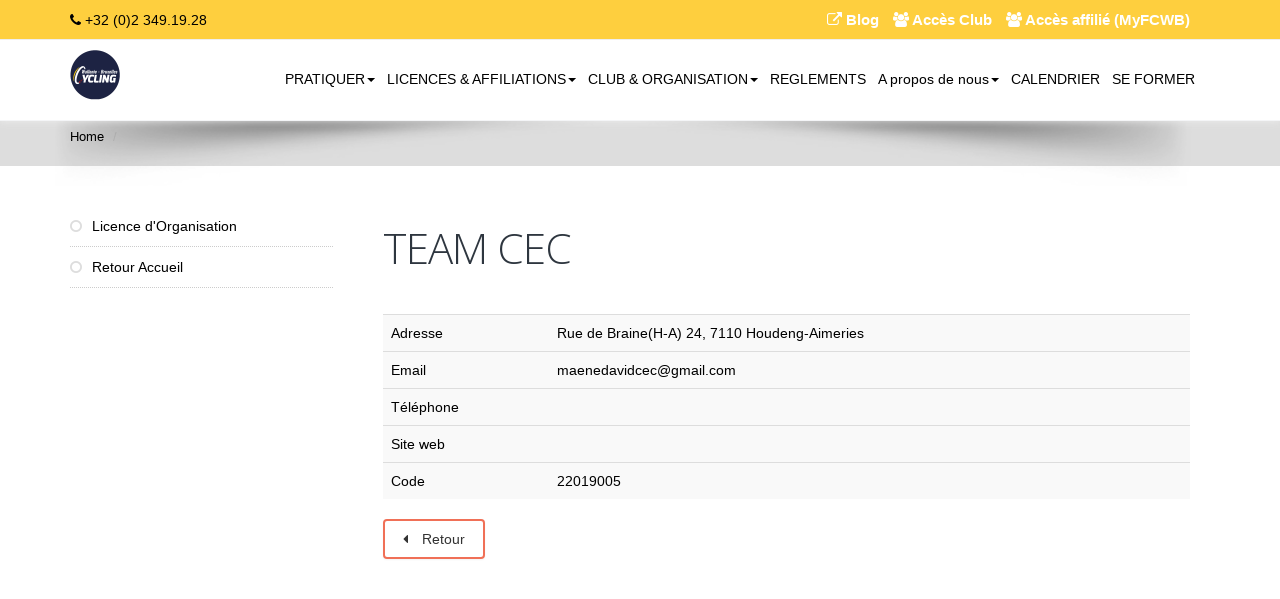

--- FILE ---
content_type: text/html
request_url: https://www12.iclub.be/lieux.asp?action=details&ClubID=563&FederationClubID=14227&ByClub=O
body_size: 7394
content:

<!DOCTYPE html PUBLIC "-//W3C//DTD XHTML 1.0 Transitional//EN" "http://www.w3.org/TR/xhtml1/DTD/xhtml1-transitional.dtd">

<script language="javascript" src="iclub.js"></script>


<!DOCTYPE html PUBLIC "-//W3C//DTD XHTML 1.0 Transitional//EN" "http://www.w3.org/TR/xhtml1/DTD/xhtml1-transitional.dtd">
<script language="javascript" src="iclub.js"></script>
<html>
<head>
<title></title>
<META NAME="description" CONTENT="">
<META NAME="keywords" CONTENT="">
<META NAME="robots" CONTENT="index, follow">
<META http-equiv="Cache-Control" content="no-cache">
<META http-equiv="Pragma" content="no-cache">
<META http-equiv="Expires" content="0"> 
<meta http-equiv="X-UA-Compatible" content="IE=8" />
<meta http-equiv="Content-Type" content="text/html; charset=iso-8859-1">
<link rel="stylesheet" href="calendar.css" type="text/css">

<LINK REL="icon" HREF="iclub.ico" TYPE="image/ico">
<LINK REL="SHORTCUT ICON" HREF="iclub.ico">

<link href="css/bootstrap.min2.css" rel="stylesheet">
<link rel="stylesheet" href="//code.jquery.com/ui/1.10.3/themes/smoothness/jquery-ui.css" />
	<script>
		(g=>{var h,a,k,p="The Google Maps JavaScript API",c="google",l="importLibrary",q="__ib__",m=document,b=window;b=b[c]||(b[c]={});var d=b.maps||(b.maps={}),r=new Set,e=new URLSearchParams,u=()=>h||(h=new Promise(async(f,n)=>{await (a=m.createElement("script"));e.set("libraries",[...r]+"");for(k in g)e.set(k.replace(/[A-Z]/g,t=>"_"+t[0].toLowerCase()),g[k]);e.set("callback",c+".maps."+q);a.src=`https://maps.${c}apis.com/maps/api/js?`+e;d[q]=f;a.onerror=()=>h=n(Error(p+" could not load."));a.nonce=m.querySelector("script[nonce]")?.nonce||"";m.head.append(a)}));d[l]?console.warn(p+" only loads once. Ignoring:",g):d[l]=(f,...n)=>r.add(f)&&u().then(()=>d[l](f,...n))})({
			key: "AIzaSyAeRA2XgmbKO-TCf5uxBC3vwsZJMBeZRwI",
			v: "weekly",
		});
			
		async function initMap() {
			// Request needed libraries.
			const { Map, InfoWindow } = await google.maps.importLibrary("maps");
			const { AdvancedMarkerElement, PinElement } = await google.maps.importLibrary(
				"marker",
			);
			const map = new Map(document.getElementById("map_div"), {
				zoom: 7,
				center: { lat: 50.5, lng: 4.34878 },
				mapId: "4504f8b37365c3d0",
			});
			// Set LatLng and title text for the markers. The first marker (Boynton Pass)
			// receives the initial focus when tab is pressed. Use arrow keys to
			// move between markers; press tab again to cycle through the map controls.
			const clubs = []
			// Create an info window to share between markers.
			const infoWindow = new InfoWindow();

			// Create the markers.
			clubs.forEach(({ position, title }, i) => {
				const pin = new PinElement({
				glyph: `${i + 1}`,
				});
				const marker = new AdvancedMarkerElement({
				position,
				map,
				title: `${i + 1}. ${title}`,
				content: pin.element,
				});

				// Add a click listener for each marker, and set up the info window.
				marker.addListener("click", ({ domEvent, latLng }) => {
				const { target } = domEvent;

				infoWindow.close();
				infoWindow.setContent(marker.title);
				infoWindow.open(marker.map, marker);
				});
			});
			}

			initMap();

    </script>
    
</head>

<body>
<!DOCTYPE html>
<!--[if IE 8]>			<html class="ie ie8"   xmlns="http://www.w3.org/1999/xhtml" xmlns:og="http://ogp.me/ns#"> <![endif]-->
<!--[if IE 9]>			<html class="ie ie9"   xmlns="http://www.w3.org/1999/xhtml" xmlns:og="http://ogp.me/ns#"> <![endif]-->
<!--[if gt IE 9]><!-->	<html xmlns="http://www.w3.org/1999/xhtml" xmlns:og="http://ogp.me/ns#"> <!--<![endif]-->


<head>
<meta http-equiv="Content-Type" content="text/html; charset=iso-8859-1" />
<title>FÉDÉRATION CYCLISTE WALLONIE BRUXELLES - </title>
<!--Open Graph StartHere -->
<meta property="og:title" content="" />
<meta property="og:type" content="article" />
<meta property="og:url" content="" />
<meta property="og:image" content="" />
<!--Open Graph End Here -->
<meta name="keywords" content="" />
<meta name="description" content="" />
<meta name="robots" content="index, follow">
<meta name="identifier-url" content="http://www.fcwb.be/" />
<meta name="Author" content="Pierre De Mol" />


<!-- mobile settings -->
<meta name="viewport" content="width=device-width, maximum-scale=1, initial-scale=1, user-scalable=0" />

<!-- WEB FONTS -->
<link href="https://fonts.googleapis.com/css?family=Open+Sans:300,400,700,800" rel="stylesheet" type="text/css" />

<!-- CORE CSS -->
<link href="/sites/175/assets/plugins/bootstrap/css/bootstrap.min.css" rel="stylesheet" type="text/css" />
<link rel="stylesheet" href="https://maxcdn.bootstrapcdn.com/font-awesome/4.5.0/css/font-awesome.min.css">
<link href="/sites/175/assets/plugins/owl-carousel/owl.carousel.css" rel="stylesheet" type="text/css" />
<link href="/sites/175/assets/plugins/owl-carousel/owl.theme.css" rel="stylesheet" type="text/css" />
<link href="/sites/175/assets/plugins/owl-carousel/owl.transitions.css" rel="stylesheet" type="text/css" />
<link href="/sites/175/assets/plugins/magnific-popup/magnific-popup.css" rel="stylesheet" type="text/css" />
<link href="/sites/175/assets/css/animate.css" rel="stylesheet" type="text/css" />
<link href="/sites/175/assets/css/superslides.css" rel="stylesheet" type="text/css" />

<!-- THEME CSS -->
<link href="/sites/175/assets/css/essentials.css" rel="stylesheet" type="text/css" />
<link href="/sites/175/assets/css/layout.css" rel="stylesheet" type="text/css" />
<link href="/sites/175/assets/css/layout-responsive.css" rel="stylesheet" type="text/css" />
<link href="/sites/175/assets/css/color_scheme/orange.css" rel="stylesheet" type="text/css" />
<!-- orange: default style -->
<!--<link id="css_dark_skin" href="/sites/175/assets/css/layout-dark.css" rel="stylesheet" type="text/css" />--><!-- DARK SKIN -->
<link rel="shortcut icon" type="image/jpg" href="https://www12.iclub.be/images/upload/563/favicon.jpg"/>


<!-- Modernizr -->
<script type="text/javascript" src="/sites/175/assets/plugins/modernizr.min.js"></script>
<style type="text/css">
a, a:hover, .styleSecondColor, .list-icon.color li::before, .item-box-desc small, p.dropcap::first-letter, ul.pagination a, ul.pagination a:hover, ul.pagination li.active .fa, ul.star-rated.styleSecondColor li i, .tp-catpion a, .divider.styleColor .fa {
    color: #00BDF4;
}
</style>
<style type="text/css">
<!--
.label-important {background-color:#F00;}
-->

.masonry-item {
	margin: 2% 2% 0 0;
	width:98%;
}


header#topNav nav ul.nav-pills > li > a, header#topNav nav ul.nav-pills > li > a:hover {
    font-size: 14px;
    padding: 10px 8px;
}

header#topNav nav ul.nav-main ul.dropdown-menu {
    background-color: #e10f21;
}

header#topNav nav ul.nav-main ul.dropdown-menu li:hover > a {
    background-color: #fecf3e;
}

header#topNav nav ul.nav-main ul.dropdown-menu > li > a {
    color: #ffffff;
}

header#topHead {
    background-color: #fecf3e;
    border-bottom: #fecf3e1px solid;
}

a, a:hover, .styleSecondColor, .list-icon.color li::before, .item-box-desc small, p.dropcap::first-letter, ul.pagination a, ul.pagination a:hover, ul.pagination li.active .fa, ul.star-rated.styleSecondColor li i, .tp-catpion a, .divider.styleColor .fa {
    color: #000000;
}

header#topNav {
    background-color: #ffffff;
    border-bottom: #fecf3e1px solid;
    box-shadow: #fecf3e0 0 8px;
}

body {
    color: #000000;
}

body.boxed {
    background-color: #ffffff;
}

#comments span.user-avatar, body.boxed #wrapper, body #wrapper {
    background-color: #ffffff;
}

header#topNav nav ul.nav-main li a {
    color: #000000;

}

header#topHead a {
    font-size: 15px;
    color: #fff;
}

element.style {
    max-height: 180px;
    height: 180px;
}

p, ol li, ul li {
    color: #000000;
}

.news2018 {
   border: solid 1px #DDD;
   padding: 5px;
margin-bottom: 10px;
-webkit-border-radius: 5px;
-moz-border-radius: 5px;
border-radius: 5px;
}
</style>
</style type="text/css">

</head>
<body>
<!-- Available classes for body: boxed , pattern1...pattern10 . Background Image - example add: data-background="/sites/175/assets/images/boxed_background/1.jpg"  --> 
<!-- facebook SDK : start -->
<div id="fb-root"></div>
<script>(function(d, s, id) {
  var js, fjs = d.getElementsByTagName(s)[0];
  if (d.getElementById(id)) return;
  js = d.createElement(s); js.id = id;
  js.src = "//connect.facebook.net/fr_FR/sdk.js#xfbml=1&version=v2.4&appId=115708138774416";
  fjs.parentNode.insertBefore(js, fjs);
}(document, 'script', 'facebook-jssdk'));</script> 
<!-- facebook SDK : end --> 

<!-- Top Bar -->
<header id="topHead">
  <div class="container"> 
    
    <!-- PHONE/EMAIL --> 
    <span class="quick-contact pull-left"> <i class="fa fa-phone"></i> +32 (0)2 349.19.28</span> 
    <!-- /PHONE/EMAIL --> 
 
    <!-- SIGN IN -->
    <div class="pull-right nav signin-dd">
    <a href="https://tous-a-velo.be/" target="_blank"><i class="fa fa-external-link"></i><span class="hidden-xs"><b> Blog</b></span></a>
    <a href="http://www12.iclub.be/myclub.asp?ClubID=563&LG=FR" target="_blank"><i class="fa fa-users"></i><span class="hidden-xs"><b> Accès Club</b></span></a>
    <a href="http://www12.iclub.be/myiclub.asp?ClubID=563&LG=FR" target="_blank"><i class="fa fa-users"></i><span class="hidden-xs"><b> Accès affilié (MyFCWB)</b></span></a>    
    </div>
    <!-- /SIGN IN --> 
    


  </div>
</header>

<!-- /Top Bar --> 

<!-- TOP NAV -->
<header id="topNav" class="topHead"><!-- remove class="topHead" if no topHead used! -->
  <div class="container"> 
    
    <!-- Mobile Menu Button -->
    <button class="btn btn-mobile" data-toggle="collapse" data-target=".nav-main-collapse"> <i class="fa fa-bars"></i> </button>
    
    <!-- Logo text or image --> 
    <a class="logo" href="home3.asp?ClubID=563&LG=FR"> <img src="images/upload/563-logosite-1.png" height="50" /> </a> 
    
    <!-- Top Nav -->
    <div class="navbar-collapse nav-main-collapse collapse pull-right">
      <nav class="nav-main mega-menu">
        <ul class="nav nav-pills nav-main scroll-menu" id="topMain">
          <li class="dropdown"><a href="#" class="dropdown-toggle" data-toggle="dropdown">PRATIQUER<b class="caret"></b>
</a><ul class="dropdown-menu">
<li class=""><a href="http://www.fcwb.be/page3.asp?PageGroupeID=348&SelectedSectionMenu=344&ParentSectionMenuAff=348&ClubID=563&LG=FR"   class="">Compétition</a></li>
<li class=""><a href="http://www.fcwb.be/page3.asp?PageGroupeID=344&SelectedSectionMenu=344&ParentSectionMenuAff=344&ClubID=563&LG=FR"   class="">Loisir</a></li>
<li class=""><a href="http://www.fcwb.be/page3.asp?PageGroupeID=372&SelectedSectionMenu=344&ParentSectionMenuAff=372&ClubID=563&LG=FR"   class="">Cyclisme féminin</a></li>
<li class=""><a href="http://www.fcwb.be/page3.asp?PageGroupeID=385&SelectedSectionMenu=344&ParentSectionMenuAff=385&ClubID=563&LG=FR"   class="">Challenge</a></li>
<li class=""><a href="http://www.fcwb.be/page3.asp?PageGroupeID=345&SelectedSectionMenu=344&ParentSectionMenuAff=345&ClubID=563&LG=FR"   class="">Jeunesse</a></li>
<li class=""><a href="http://www.fcwb.be/page3.asp?PageGroupeID=349&SelectedSectionMenu=344&ParentSectionMenuAff=349&ClubID=563&LG=FR"   class="">Sécurité</a></li>
<li class=""><a href="https://jppmf.be"   class="">Je Pédale Pour Ma Forme</a></li></ul>
</li>
<li class="dropdown"><a href="#" class="dropdown-toggle" data-toggle="dropdown">LICENCES & AFFILIATIONS<b class="caret"></b>
</a><ul class="dropdown-menu">
<li class=""><a href="http://www.fcwb.be/page3.asp?ClubID=563&LG=FR&PageGroupeID=12"   class="">Licences et Affiliations</a></li>
<li class=""><a href="http://www.fcwb.be/page3.asp?ClubID=563&LG=FR&PageGroupeID=13"   class="">Règlements</a></li>
<li class=""><a href="http://www.fcwb.be/page3.asp?ClubID=563&LG=FR&PageGroupeID=342&From=Config"   class="">Assurances</a></li></ul>
</li>
<li class="dropdown"><a href="#" class="dropdown-toggle" data-toggle="dropdown">CLUB & ORGANISATION<b class="caret"></b>
</a><ul class="dropdown-menu">
<li class=""><a href="http://www12.iclub.be/lieux.asp?ClubID=563&LG=FR&action=OK&ByClub=O"   class="">Trouver un club</a></li>
<li class=""><a href="http://www.fcwb.be/page3.asp?ClubID=563&LG=FR&PageGroupeID=302"   class="">Créer un club</a></li>
<li class=""><a href="http://www.fcwb.be/page3.asp?PageGroupeID=312&SelectedSectionMenu=302&ParentSectionMenuAff=312&ClubID=563&LG=FR"   class="">Organiser une course cycliste</a></li></ul>
</li>
<li class="" id='ok2'><a href="page3.asp?ClubID=563&LG=FR&PageGroupeID=13"  target="_self" class="">REGLEMENTS</a></li>
<li class="dropdown"><a href="#" class="dropdown-toggle" data-toggle="dropdown">A propos de nous<b class="caret"></b>
</a><ul class="dropdown-menu">
<li class=""><a href="http://www.fcwb.be/page3.asp?ClubID=563&LG=FR&PageGroupeID=5"   class="">La FCWB</a></li>
<li class=""><a href="https://tous-a-velo.be/"   class="">Blog : Tous à vélo</a></li>
<li class=""><a href="http://www.fcwb.be/page3.asp?ClubID=563&LG=FR&PageGroupeID=11&From=Config"   class="">Contact</a></li>
<li class=""><a href="http://www.fcwb.be/page3.asp?PageGroupeID=405&SelectedSectionMenu=5&ParentSectionMenuAff=405&ClubID=563&LG=FR"   class="">Logo & Chartes graphique</a></li>
<li class=""><a href="http://www12.iclub.be/page3.asp?ClubID=563&LG=FR&PageGroupeID=13"   class="">Règlements</a></li></ul>
</li>
<li class="" id='ok2'><a href="page3.asp?ClubID=563&LG=FR&PageGroupeID=53"  target="_self" class="">CALENDRIER</a></li>
<li class="" id='ok2'><a href="page3.asp?ClubID=563&LG=FR&PageGroupeID=94"  target="_self" class="">SE FORMER</a></li>
 
          
          
        </ul>
      </nav>
    </div>
    <!-- /Top Nav --> 
    
  </div>
</header>
<span id="header_shadow"></span> 
<!-- /TOP NAV --> 

<!-- WRAPPER -->
<div id="wrapper"> 
  
  <!-- PAGE TITLE -->
  <header id="page-title"> <!-- style="background-image:url('../assets/images/demo/parallax_bg.jpg')" --> 
    <!--
					Enable only if bright background image used
					<span class="overlay"></span>
				-->
    
    <div class="container">
      <h1></h1>
      <ul class="breadcrumb">
        <li><a href="home3.asp?ClubID=563&LG=FR">Home</a></li>
        <li class="active"> </li>
      </ul>
    </div>
  </header>
  <section class="container">
    <div class="row">
      <aside class="col-md-3">
        <ul class="nav nav-list">
          <li  class="LiSectionMenu"><a href="page3.asp?PageGroupeID=392&SelectedSectionMenu=&ParentSectionMenuAff=392&ClubID=563&LG=FR" target="_self"><i class='fa fa-circle-o'></i> Licence d'Organisation</a></li><li  class="LiSectionMenu"><a href="page3.asp?PageGroupeID=1&SelectedSectionMenu=&ParentSectionMenuAff=1&ClubID=563&LG=FR" target="_blank"><i class='fa fa-circle-o'></i> Retour Accueil</a></li>
        </ul>
      </aside>
      <div class="col-md-9"> 
        <!-- WHITE ROWS -->
        <div class="white-row"> 
          <h1>TEAM CEC</h1><table class="table table-stripped table-hover"><tr><td>Adresse</td><td>Rue de Braine(H-A) 24, 7110 Houdeng-Aimeries</td></tr><tr><td>Email</td><td><a href='mailto:maenedavidcec@gmail.com'>maenedavidcec@gmail.com</a></td></tr><tr><td>Téléphone</td><td></td></tr><tr><td>Site web</td><td><a href=''></a></td></tr><tr><td>Code</td><td>22019005</td></tr></table><a href="javascript:history.back()" class="btn btn-default"><i class="fa fa-caret-left"></i> Retour</a> </div>
        
        <!-- /WHITE ROWS --> 
        
      </div>
    </div>
  </section>
  
  <div class="container">
    <hr class="no-lines" />
    <!-- hr line --> 
  </div>
    
</div>
<!-- /WRAPPER --> 

<!-- FOOTER -->
<footer> 
  
  <!-- copyright , scrollTo Top -->
  <div class="footer-bar">
    <div class="container"> <span class="copyright">Copyright FÉDÉRATION CYCLISTE WALLONIE BRUXELLES © 2020. All rights reserved.</span> <a class="toTop" href="#topNav">RETOUR <i class="fa fa-arrow-circle-up"></i></a> </div>
  </div>
  <!-- copyright , scrollTo Top --> 
  
  <!-- footer content -->
  <div class="footer-content">
    <div class="container">
      <div class="row"> 
        
        <div class="column col-md-4">
          <h3><i class="fa fa-check-square-o"></i> CONTACT</h3>
          <address class="font-opensans">
          <ul>
            <li class="footer-sprite address">Rue de Bruxelles, 482<br />
              1480 - Tubize<br />
            </li>
            <li class="footer-sprite phone"> Phone: +32 (0)2 349.19.28 </li>
            <li class="footer-sprite email"> <a href="mailto:info@fcwb.be">info@fcwb.be</a> </li>
          </ul>
          </address>
          <div class="post-item"> <a href="http://www.iclubsport.com" target="_blank"><img src="http://www.iclub.be/site2014/img/logo-iclub-50x50.png" width="70" align="bottom"></a> <br>
            <small>Powered by <a href="http://www.iclubsport.com" target="_blank">iClubSport</small></a></div>
        </div>
        
        <div class="column col-md-4 text-center">
          <h3><i class="fa fa-map-signs"></i> FIND US !</h3>
           <div class="tweet-box">
          <iframe src="https://www.google.com/maps/embed?pb=!1m18!1m12!1m3!1d2526.711816822902!2d4.20768151556516!3d50.706732179511484!2m3!1f0!2f0!3f0!3m2!1i1024!2i768!4f13.1!3m3!1m2!1s0x47c3c952505276df%3A0x3ff0cf474bea4a9!2sRue%20de%20Bruxelles%20482%2C%201480%20Tubize!5e0!3m2!1sfr!2sbe!4v1577090447598!5m2!1sfr!2sbe" width="300" height="300" frameborder="0" style="border:0;" allowfullscreen=""></iframe> </div></div>
        
        <div class="column col-md-3 text-center">
          <h3><i class="fa fa-facebook-square"></i> FACEBOOK</h3>
             <div class="tweet-box"><div class="fb-page" data-href="https://www.facebook.com/FederationCyclisteWallonieBruxelles/" data-tabs="timeline" data-width="270" data-height="300" data-small-header="false" data-adapt-container-width="true" data-hide-cover="false" data-show-facepile="true"><div class="fb-xfbml-parse-ignore"><blockquote cite="https://www.facebook.com/FederationCyclisteWallonieBruxelles/"><a href="https://www.facebook.com/FederationCyclisteWallonieBruxelles/">Fédération Cycliste Wallonie bruxelles</a></blockquote></div></div> </div>
             </div>
        
      </div>
    </div>
  </div>
  <!-- footer content --> 
  
</footer>
<!-- /FOOTER --> 

<!-- JAVASCRIPT FILES --> 
<script type="text/javascript" src="/sites/175/assets/plugins/jquery-2.1.3.min.js"></script> 
<script type="text/javascript" src="/sites/175/assets/plugins/jquery.easing.1.3.js"></script> 
<script type="text/javascript" src="/sites/175/assets/plugins/jquery.cookie.js"></script> 
<script type="text/javascript" src="/sites/175/assets/plugins/jquery.appear.js"></script> 
<script type="text/javascript" src="/sites/175/assets/plugins/jquery.isotope.js"></script> 
<script type="text/javascript" src="/sites/175/assets/plugins/masonry.js"></script> 
<script type="text/javascript" src="/sites/175/assets/plugins/bootstrap/js/bootstrap.min.js"></script> 
<script type="text/javascript" src="/sites/175/assets/plugins/magnific-popup/jquery.magnific-popup.min.js"></script> 
<script type="text/javascript" src="/sites/175/assets/plugins/owl-carousel/owl.carousel.min.js"></script> 
<script type="text/javascript" src="/sites/175/assets/plugins/stellar/jquery.stellar.min.js"></script> 
<script type="text/javascript" src="/sites/175/assets/plugins/knob/js/jquery.knob.js"></script> 
<script type="text/javascript" src="/sites/175/assets/plugins/jquery.backstretch.min.js"></script> 
<script type="text/javascript" src="/sites/175/assets/plugins/superslides/dist/jquery.superslides.min.js"></script> 
<script type="text/javascript" src="/sites/175/assets/js/scripts.js"></script>


</body>
</html>
<script src="//code.jquery.com/jquery-1.9.1.js"></script>
<script src="//code.jquery.com/ui/1.10.3/jquery-ui.js"></script>
<script src="js/bootstrap.min2.js"></script>
 <script>
$(function() {
$( "#FromDate" ).datepicker({
dateFormat: "dd/mm/yy",
defaultDate: "+1w",
changeMonth: true,
numberOfMonths: 3,
onClose: function( selectedDate ) {
$( "#ToDate" ).datepicker( "option", "minDate", selectedDate );
}
});
$( "#ToDate" ).datepicker({
dateFormat: "dd/mm/yy",
defaultDate: "+1w",
changeMonth: true,
numberOfMonths: 3,
onClose: function( selectedDate ) {
$( "#FromDate" ).datepicker( "option", "maxDate", selectedDate );
}
});
});
</script>

</html>


--- FILE ---
content_type: text/css
request_url: https://www12.iclub.be/sites/175/assets/css/layout.css
body_size: 10825
content:
/** ********************************************** **
	@Author			Dorin Grigoras
	@Website		www.stepofweb.com
	@Last Update	8:23 AM Friday, February 07, 2014

	TABLE CONTENTS
	-------------------------------
		01. Globals
		02. Boxed Layout
		03. Top Nav
		04. Slider
		05. Content
		06. Special Pages (maintenance, coming soon, etc)
		07. Contact
		08. Item Box (team, shop, etc)
		09. Comments
		10. Footer
		11. Global Search
		12. Quick Shop Cart

*************************************************** **/


/** 01. Globals
 **************************************************************** **/
html {
	overflow-x: hidden;
	overflow-y: auto;
}

html, body {
	min-height: 100%;
}

body {
	color:#2E363F;
	

	
}

#wrapper {
	padding:81px 0; 	/* top nav height */
	z-index:98;			/* under top nav */
	position:relative;
	background-color:rgba(244,245,247,0.9); /* if background image used */
	overflow:hidden;
	min-height:550px;
}

	html.overflow-hidden,
	body.overflow-hidden {
		overflow:hidden !important;
	}

	section.margin-footer {
		margin-bottom:-81px; /* see wrapper padding */
	}

	span.global-overlay {
		background-color:rgba(0,0,0,0.3);
		position:fixed;
		top:0; right:0; bottom:0; left:0;
		z-index:99;

		-webkit-transition: all 0.8s;
		   -moz-transition: all 0.8s;
			 -o-transition: all 0.8s;
				transition: all 0.8s;
	}



/** 02. Boxed Layout
 **************************************************************** **/
	body.boxed {
		background-color:#D7D6D6;
	}
	body.boxed #wrapper {
		background-color:#f4f5f7;
	}

	body.boxed #wrapper,
	body.boxed header, /* IE BUG */
	body.boxed footer {
		margin:auto;
		max-width:1170px;
	}



/** 03. Top Nav
 **************************************************************** **/
#header_shadow {
	background:url('../images/header_shadow.png') no-repeat top center;
	position:fixed;
	top:81px; left:0; right:0;
	height:75px; 
	z-index:99; /* same with header#page-title .container */
}

header#topHead {
	height:40px;
	line-height:40px;
	width:100%;

	position:relative;
	top: 0; left:0; right:0; /* do not remove - position:fixed added by javascript */
	background-color:#fff;
	z-index:101;
	
	border-bottom:#eee 1px solid;
}

	header#topHead a.social {
		text-align:center;
		margin:1px 0 0 1px;
		font-size:20px;
		padding:0;
		background:transparent;
		color:#ccc;
	}

	header#topHead .nav {
		margin-right:10px;
	}
	header#topHead a {
		color:#999;
		font-size:13px;
		padding-right:10px;
	}
	header#topHead .btn-group.open .dropdown-toggle {
		-webkit-box-shadow:none;
				box-shadow:none;
	}
	header#topHead  .dropdown-menu {
		background-color:#2E363F;
	}
	header#topHead  .dropdown-menu li a img,
	header#topHead  button.language img,
	header#topHead  button.language {
		font-size:13px;
		display:inline-block;
		margin-right:6px;
	}
	header#topHead  .dropdown-menu li a {
		color:#fff;
		padding:6px 10px;
		font-size:13px;
	}
	header#topHead  .dropdown-menu li:hover a {
		background-color:#1B1F23;
	}
	header#topHead  .dropdown-menu:after {
		content: " ";
		display: block;
		position: absolute;
		width: 0; height: 0;
		right:10px; top: -18px;

		border:#2E363F 10px solid;
		border-left: 10px solid transparent;
		border-right: 10px solid transparent;
		border-top: 10px solid transparent;
	}


header#topNav.topHead {
	top:40px;
}
header#topNav {
	background:#fff;
	padding:10px 0;
	position:fixed;
	top: 0; left:0; right:0;
	width:100%;
	z-index:100; /* always on top */

	border-bottom:#F4F5F7 1px solid;
	box-shadow:#eee 0 0 8px;
}
	header#topNav.hasTopHead {
		top:40px !important;
	}

header#topNav .nav>li:last-child>a {
	padding-right:0;
}

header#topNav div.nav-main-collapse {
	margin-top:16px;
	z-index:300;
}

header#topNav div.nav-main-collapse,
header#topNav div.nav-main-collapse.in {
	overflow-y: visible;
}

header#topNav div.nav-main-collapse.in {
	overflow-y: visible;
	float: none;
	margin: 0;
}

header#topNav nav ul.nav-main {
	margin: -7px 0 8px 0;
	z-index:300;
}

header#topNav nav ul.nav-main i.icon-caret-down {
	background: transparent;
	border-radius: 100%;
	color: #ADB0AD;
	display: inline-block;
	font-size: 12px;
	height: 14px;
	line-height: 15px;
	position: relative;
	text-align: center;
	top: -1px;
	width: 14px;
}

header#topNav nav ul.nav-main > li + li {
	margin-left: -4px;
}

header#topNav nav ul.nav-main .dropdown-submenu {
	position: relative;
}

header#topNav nav ul.nav-main .dropdown-submenu > .dropdown-menu {
	top: 0;
	left: 100%;
	margin-top: -6px;
	margin-left: -1px;
	-webkit-border-radius: 0 6px 6px 6px;
	-moz-border-radius: 0 6px 6px 6px;
	border-radius: 0 6px 6px 6px;
}

header#topNav nav ul.nav-main .dropdown-submenu:hover > .dropdown-menu {
	display: block;
}

header#topNav nav ul.nav-main .dropdown-submenu > a:after {
	content: " ";
	display: block;
	float: right;
	width: 0; height: 0;
	border-color: transparent;
	border-style: solid;
	border-width: 5px 0 5px 5px;
	border-left-color: #CCC;
	margin-top: 5px;
	margin-right: -10px;
}

header#topNav nav ul.nav-main .dropdown-submenu:hover > a:after {
	border-left-color: #ffffff;
}

header#topNav nav ul.nav-main .dropdown-submenu.pull-left {
	float: none;
}

header#topNav nav ul.nav-main .dropdown-submenu.pull-left > .dropdown-menu {
	left: -100%;
	margin-left: 10px;
	-webkit-border-radius: 6px 0 6px 6px;
	-moz-border-radius: 6px 0 6px 6px;
	border-radius: 6px 0 6px 6px;
}

header#topNav nav ul.nav-main li.dropdown.open a.dropdown-toggle {
	-moz-border-radius: 5px 5px 0px 0px;
	-webkit-border-radius: 5px 5px 0px 0px;
	border-radius: 5px 5px 0px 0px;
}

header#topNav nav ul.nav-main ul.dropdown-menu,
header#topNav nav ul.nav-main li.dropdown.open a.dropdown-toggle,
header#topNav nav ul.nav-main li.active a {
	background-color: transparent;
}

header#topNav nav ul.nav-main ul.dropdown-menu {
	top: auto;
	border: 0;
	border-radius: 6px;

	margin: 0 0 0 0;
	padding: 10px 0;

	-webkit-border-radius: 6px;
	   -moz-border-radius: 6px;

	-webkit-box-shadow: 0 0 0;
	   -moz-box-shadow: 0 0 0;
}

header#topNav nav ul.nav-main ul.dropdown-menu ul.dropdown-menu {
	margin-left:-6px !important;
	margin-top:-10px !important;
	box-shadow: rgba(0,0,0,0.5) 0 0 6px !important;
	-moz-box-shadow: rgba(0,0,0,0.5) 0 0 6px !important;

	-webkit-border-radius: 6px;
	   -moz-border-radius: 6px;
			border-radius: 6px;

}

header#topNav nav ul.nav-main ul.dropdown-menu li:hover > a {
	filter: none;
}

header#topNav nav ul.nav-main ul.dropdown-menu > li > a {
	position: relative;
	font-weight: normal;
	padding: 6px 20px 6px 12px;
}

header#topNav nav ul.nav-main ul.dropdown-menu li:last-child > a {
	border-bottom: 0;
}

header#topNav nav ul.nav-main li a {
	background: none;
	font-style: normal;
	line-height: 20px;
	color: #9C9C9C;
	font-weight: 100;
	position: relative;
	font-size: 1.1em;
}

header#topNav nav ul.nav-pills > li > a,
header#topNav nav ul.nav-pills > li > a:hover,
header#topNav nav ul.nav-pills > li > a:focus,
header#topNav nav ul.nav-pills > li.active > a,
header#topNav nav ul.nav-pills > li.active > a:hover,
header#topNav nav ul.nav-pills > li.active > a:focus {
	-webkit-border-radius: 0;
	   -moz-border-radius: 0;
			border-radius: 0;

	border: 0;
	background: none;
}

header#topNav nav ul.nav-main li ul a {
	text-transform: none;
	font-weight: normal;
	font-size: 0.9em;
}

header#topNav nav ul.nav-main li.dropdown:hover > a {
	padding-bottom: 11px;
	margin-bottom: -1px;
	position: relative;
}

header#topNav nav ul.nav-main li.dropdown:hover > a:after {
	content: " ";
	display: block;
	position: absolute;
	width: 0; height: 0;
	left: 40%; bottom: -3px;

	border-left: 10px solid transparent;
	border-right: 10px solid transparent;
}


header#topNav nav ul.nav-main li.dropdown:hover > ul {
	display: block;
	z-index:300;
}
header#topNav li.divider {
	border:0;
	border-bottom:#465260 1px solid;
	border-top:#1B1F23 1px solid;
	padding:0;
}
header#topNav li a i.fa {
	padding-right:6px;
}
	header#topNav li a em {
		color:#fff;
	}
	header#topNav a.logo {
		color:#333;
		text-decoration:none;
		font-size:35px;
		display:inline-block;
		height:60px; line-height:50px;
		font-weight:600;
		letter-spacing:-2px;
	}
	header#topNav button.btn-mobile {
		color:#fff;
		display: none;
		background:#2E363F;
		padding:6px 10px;
		margin-top:8px;

		-webkit-border-radius: 0;
		   -moz-border-radius: 0;
				border-radius: 0;
	}	
	header#topNav button.btn-mobile i {
		padding:0; margin:0;
		font-size:21px;
	}

	
	/* force btn default styles to be available on header */
	header#topNav a.btn-warning {
		background-color:#f0ad4e !important;
	}
	header#topNav a.btn-info {
		background-color:#5bc0de !important;
	}
	header#topNav a.btn-danger {
		background-color:#d9534f !important;
	}

/*

	Top Down Full Width
	.mega-menu-fullwidth ul.dropdown-menu {
		position:fixed;
		left:0; right:0;
		margin-left:0 !important;
		margin-right:0 !important;
		border-radius:0 !important;
	}

*/


	/* 
		SIGN IN 
		Top Head Drop Down
	*/
	#topHead .signin-dd {
		position:relative;
	}
	#topHead .signin-dd .dropdown-menu {
		padding:5px 10px;
	}
	#topHead .signin-dd h2,
	#topHead .signin-dd h3,
	#topHead .signin-dd h4,
	#topHead .signin-dd h5,
	#topHead .signin-dd h6 {
		font-size:16px;
		line-height:23px;
		display:block;
		margin-bottom:6px !important;
	}
	#topHead .signin-dd h4,
	#topHead .signin-dd {
		color:#fff;
		margin:0;
	}
	#topHead .signin-dd p {	
		color:#888;
	}

	#topHead .signin-dd input[type="text"],
	#topHead .signin-dd input[type="password"],
	#topHead .signin-dd input[type="email"] {
		margin:0; border:0;
		padding:8px !important;
		height:38px;

		-webkit-border-radius: 3px;
		   -moz-border-radius: 3px;
				border-radius: 3px;
	}
	#topHead .signin-dd .input-group input {
		-webkit-border-radius: 0;
		   -moz-border-radius: 0;
				border-radius: 0;

		-webkit-border-top-left-radius: 3px;
		-webkit-border-bottom-left-radius: 3px;
		-moz-border-radius-topleft: 3px;
		-moz-border-radius-bottomleft: 3px;
		border-top-left-radius: 3px;
		border-bottom-left-radius: 3px;
	}
	#topHead .signin-dd p,
	#topHead .signin-dd form,
	#topHead .signin-dd form a,
	#topHead .signin-dd form label {
		font-size:13px;
	}
	
	
	#topHead .signin-dd form {
		width:250px;
	}
	#topHead .signin-dd .form-group {
		margin-bottom:3px !important;
	}
	#topHead .signin-dd form .input-group-btn,
	#topHead .signin-dd form label {
		margin:0; padding:0;
		line-height:20px;
	}
	#topHead .signin-dd form div.checkbox {
		line-height:20px;
		margin:3px 0 0 0;
	}
	#topHead .signin-dd form div.checkbox input { /* IE FIX */
		float:left;
		display:inline-block;
		margin-top:4px;
		margin-right:6px;
	}
	#topHead .signin-dd form div.checkbox label {
		display:inline-block;
	}
	#topHead .signin-dd form .input-group-btn .btn, 
	#topHead .signin-dd form .input-group .btn,
	#topHead .signin-dd form .form-control {
		border:0;
		height:38px;
		margin-top:0;
	}
	#topHead .signin-dd form button,
	#topHead .signin-dd form button:hover {
		-webkit-transition: all 0s;
		   -moz-transition: all 0s;
			 -o-transition: all 0s;
				transition: all 0s;
	}
	#topHead .signin-dd form button:after {
		content: " ";
		display: block;
		position: absolute;
		width: 0; height: 0;
		z-index:100;
		left: -18px;
		top: 50%; margin-top:-10px;
	}
	#topHead .signin-dd form button:hover:after {
		margin-left:-1px; /* temporary fix */
	}

	#topHead .dropdown-menu hr {
		border: 0;
		padding: 0;
		margin: 10px 0;
		border-bottom: #465260 1px solid;
		border-top: #1B1F23 1px solid;
	}

	#topHead .bottom-create-account {
		text-align:center;
		margin:0 -10px -5px -10px;
	}
	#topHead .bottom-create-account a {
		background:rgba(0,0,0,0.2);
		margin-top:6px;
		padding:6px 0;
		display:block;
		text-decoration:none;

		-webkit-border-radius: 0;
		   -moz-border-radius: 0;
				border-radius: 0;

		-webkit-border-bottom-right-radius: 3px;
		-webkit-border-bottom-left-radius: 3px;
		-moz-border-radius-bottomright: 3px;
		-moz-border-radius-bottomleft: 3px;
		border-bottom-right-radius: 3px;
		border-bottom-left-radius: 3px;

		-webkit-transition: all 0.2s;
		   -moz-transition: all 0.2s;
			 -o-transition: all 0.2s;
				transition: all 0.2s;
	}
	#topHead .bottom-create-account a:hover {
		background:rgba(0,0,0,0.5);
	}




/** 04. Slider
**************************************************************** **/
#slider * { color:#fff; }
#slider {
	color:#fff;
	background:#E2E6E9;
	border-bottom:#ddd 1px solid;
	box-shadow:#ddd 0 0 5px;
	position:relative;
	margin-top:-10px !important;
	margin-bottom:60px !important;
}

#slider.full-screen {
	background:#f6f6f6;
	overflow:hidden;
	width:100%;
	margin:0; padding:0;
	
	display:block;
	margin-top:-81px !important; /* see #wrapper padding */
}
	#slider.nomargin-top {
		margin-top:0 !important;
	}

#slider .fullscreen-img {
	background-repeat: no-repeat;
	background-position: 50% 50%;
	width: 100%; height: 100%;

	-webkit-background-size: cover;
	   -moz-background-size: cover;
		 -o-background-size: cover;
			background-size: cover;
}

#slider li {
	display:none;
}
.image-caption {
	text-align:center;
    position: absolute;
    left: 50%; top: 50%;
	margin-top:-30px; /* header height/2 */
    display: inline-block;
    max-width: 900px;
	z-index:2;
	color:#fff;

    -webkit-transform: translate(-50%,-50%);
	   -moz-transform: translate(-50%,-50%);
		-ms-transform: translate(-50%,-50%);
		 -o-transform: translate(-50%,-50%);
			transform: translate(-50%,-50%);

}

	#slider .image-caption .inner {
		display:block;
		padding:40px 0;
	}
	#slider .image-caption .inner h1,
	#slider .image-caption .inner h2,
	#slider .image-caption .inner h3 {
		color:#fff;
		font-size:33px; 
		line-height:33px;
		margin:0 0 1px 0;
		display:inline-block;
		padding:6px;
		text-transform:uppercase;
		-webkit-text-stroke: 0.2px;
	}
	#slider .image-caption .inner h1 {
		font-size:60px; 
		line-height:60px;
		font-weight:600;
		background:rgba(255,255,255,0.3);
		display:inline-block;
	}
	#slider .image-caption .inner p {
		padding:3px 10px;
		margin:0 0 1px 0;
		display:inline-block;
		background:#fff; color:#333;
		-webkit-text-stroke: 0.2px;
	}
	#slider .image-caption .inner .btn {
		margin-top:40px;
		font-size:30px;
		padding-bottom:15x;
		font-weight:200;
		-webkit-text-stroke: 0.2px;
	}

	#slider .image-caption img.img-responsive {/* if images used on the slider */
		width:100% !important;
		height:auto !important;
		position:relative !important;
		z-index:10 !important;
		left:auto !important;
		top:auto !important;
	}

	#slider .overlay {
		position:absolute;
		left:0; right:0; top:0; bottom:0;
		background:rgba(0,0,0,0.3);
		z-index:1;
	}
	#slider .overlay.invisible {
		background:rgba(0,0,0,0);
		visibility:visible;
	}


	/* controlls */
	#slider a.next,
	#slider a.prev {
		top:50%;
		color: #fff;
		font-size: 62px;
		filter: alpha(opacity=50);
		opacity:0.5;
		text-decoration:none;

		-webkit-transition: all .2s ease-in-out;
		   -moz-transition: all .2s ease-in-out;
			-ms-transition: all .2s ease-in-out;
			 -o-transition: all .2s ease-in-out;
				transition: all .2s ease-in-out;
	}
	#slider a.next:hover,
	#slider a.prev:hover {
		color: #fff;
		font-size: 70px;

		filter: alpha(opacity=100);
		opacity:1;
	}
	#slider a.prev { left: 10px }
	#slider a.prev:after {
		font-family: FontAwesome;
		content: '\f104';
	}
	#slider a.next { right: 10px }
	#slider a.next:after {
		font-family: FontAwesome;
		content: '\f105';
	}
/* half screen height */
#slider.half-screen,
#slider.half-screen li {
	height:600px !important;
	margin:0;
	padding:0;
}
	/* custom */
	#slider.full-screen,
	#slider.half-screen {
		background:#F0F0F0 url('../images/loading.gif') no-repeat center;
	}
	#slider .slides-pagination {
		bottom:60px !important;
	}

#slider.video {
	background-position:center center;
	background-repeat:no-repeat;
	background-size: cover;
}
#video-volume {
	bottom: 85px;
	left: 50%;
	margin: 0 0 0 -15px;
	position: absolute;
	z-index: 10;
	width: 30px;
	height: 30px;
	line-height: 26px;
	font-size: 20px;
	text-align: center;
	border-radius: 50%;
	border: 1px solid #fff;
	color: #FFFFFF;
	cursor: pointer;
}


/* slider with no image background */
#slider .noimg-slider h1 {
	font-size:120px !important;
	line-height:120px !important;
	background:none !important;
	font-weight:900 !important;
	display:block !important;
	padding:0 !important; 
}
#slider .noimg-slider p {
	background:none !important;
	padding:0 !important;
	font-weight:200;
	display:block !important;
	-webkit-text-stroke: 0.2px;
}


/* bottom button */
.slider-button {
	display:block;
	text-align:center;
	margin-top:-110px;
	margin-bottom:60px;
	position:relative;
	z-index:99;
}
.bottom-button {
	border:#F4F5F7 8px solid;
	width:100px; height:100px;
	line-height:86px;
	display:inline-block;
	position:relative;
	background:#F4F5F7;
	text-align:center;
	padding:0; margin:0;
	font-size:90px;
	text-decoration:none !important;

	-webkit-border-radius: 50%;
	   -moz-border-radius: 50%;
			border-radius: 50%;

	-webkit-transition: all 0.2s;
	   -moz-transition: all 0.2s;
		 -o-transition: all 0.2s;
			transition: all 0.2s;
}


/* boxed slider */
body.boxed #slider li {
	position:relative;
}
body.boxed #slider .image-caption {
	left:30%;
}






/** 05. Content
 **************************************************************** **/
/* page title */
header#page-title {
	color:#fff;
	padding:20px 0;
	background:#ddd;
	position:relative;
	margin-bottom:40px;

	background-repeat: no-repeat;
	background-position: 50% 50%;

	-webkit-background-size: cover;
	   -moz-background-size: cover;
		 -o-background-size: cover;
			background-size: cover;
}
header#page-title  h1,
header#page-title  h2 {
	font-size: 2.2em;
	font-weight: 300;
	line-height: 42px;
}
header#page-title.big {
	padding:180px 0;
}
header#page-title.big h1 {
	color:#fff;
	font-size: 3em;
	line-height: 44px;
	line-height:50px;
}

header#page-title .container {
	color:#fff;
	z-index:99; /* eq #header_shadow */
	position:relative;
}
header#page-title h1 {
	margin:0; padding:0;
	color:#fff;
}

header#page-title.big .breadcrumb {
	background:rgba(255,255,255,0.8);
	padding:0 5px;
}
/* header parallax */
header#page-title.parallax {
	margin-top:-100px;
	padding-top:280px;
}
.no-page-title {
	margin-top:50px;
}

/* stick element to footer */
.stick-to-footer {
	margin-bottom:-81px; /* see #wrapper padding */
}

/* image inside article */
a.inner.pull-left,
img.inner.pull-left {
	margin-right:25px;
}
a.inner.pull-right,
img.inner.pull-right {
	margin-left:25px;
}

/* 404 */
div.e404 {
	font-size:1500%;
	line-height:200px;
	color:#ddd;
}


.top-content-search {
	margin:30px 0 60px 0;
	width:100%;
}

/* if no header used */
.top-no-header {
	position:relative;
	padding-top:80px;
}


/* demo only, optional - can be deleted on production */
.white-grid span {
	background:#fff;
	line-height: 40px;
	min-height: 40px;
	text-align: center;
	display: block;
}

.white-row {
	padding:20px; margin-bottom:20px;
	background-color:#fff;

	-webkit-border-radius:6px;
	   -moz-border-radius:6px;
			border-radius:6px;
}

/* General Page Title */
header.page-title h1,
h1.page-title {
	font-size:40px !important;
	line-height:40px !important;
	text-transform:none !important;
	font-weight:300 !important;
	margin:0;
}
h1.page-title,
header.page-title {
	margin-bottom:30px;
}

/* special row -mostly used by one page */
.special-row .divider i.fa,
.special-row {
	background-color:#e8eaee;
}
.special-row .divider.white .fa {
	background: #fff;
}



/* revolution slider */
.tp-banner-container {
	overflow:hidden;
	position:relative;
}
.fullscreen-container {
	width:100%;
	position:relative;
	padding:0;
}

.fullwidthbanner-container{
	width:100%;
	position:relative;
	padding:0;
}

.fullwidthbanner-container .fullwidthbanner{
	width:100%;
	position:relative;
}

.tp-caption.roundedimage img {
	-webkit-border-radius: 300px;
    -moz-border-radius: 300px;
    border-radius: 300px;
}

.fullscreenbanner-container,
.fullwidthbanner-container {
	background:#E2E6E9;
	margin-bottom:60px !important;
}
.fullscreenbanner-container li,
.fullwidthbanner-container li {
	visibility:hidden;
}
.tp-bullets {
	bottom:10px !important;
}
.tp-caption a.btn,
.tp-caption a.btn:hover {
	color:#fff;
	text-decoration:none;
}
.tp-bannershadow {
	width:100% !important;
}
.tp-caption h1 {
	color:#fff;
	font-size:350%;
}
.tp-caption h2 {
	color:#fff;
	font-size:180%;
}

/* modal wrapper bugfix */
.modal {
	padding-top:130px;
	background:rgba(0,0,0,0.3);
}
.modal-backdrop {
		z-index: 1 !important; /* because of #wrapper */
}

/* isotope filter */
li.masonry-item,
ul.isotope {
	-ms-filter: "progid:DXImageTransform.Microsoft.Alpha(Opacity=0)";
	filter: alpha(opacity=0);
	-moz-opacity: 0;
	-khtml-opacity: 0;
	opacity: 0;

	-webkit-transition: all 0.5s;
	   -moz-transition: all 0.5s;
		 -o-transition: all 0.5s;
			transition: all 0.5s;
}
li.masonry-item.fadeIn,
ul.isotope.fadeIn {
	-ms-filter: "progid:DXImageTransform.Microsoft.Alpha(Opacity=100)";
	filter: alpha(opacity=100);
	-moz-opacity: 1;
	-khtml-opacity: 1;
	opacity: 1;
}

/* loader */
span.js_loader {
	position:absolute;
	left:0; top:0; right:0; bottom:0;
	background-color:rgba(255,255,255,0.1);
	text-align:center;
	padding-top:10%;
}

	/*
		Custom Arrows
	*/
	.tp-bannertimer {
		background:#777 !important;
		background:rgba(0,0,0,0.1) !important;
		height:5px !important;
	  }


	.tparrows:before {
		font-family: 'revicons';
		color: #fff;
		font-style: normal;
		font-weight: normal;
		speak: none;
		display: inline-block;
		text-decoration: inherit;
		margin-right: 0;
		margin-top: 9px;
		text-align: center;
		width: 40px;
		font-size: 20px;
	}
	.tparrows {

		cursor: pointer;

		background: rgba(0, 0, 0, 0.5) !important;
		-webkit-border-radius: 5px;
		border-radius: 5px;
		width: 40px !important;
		height: 40px !important;

	}
	.tparrows:hover {
		color: #fff;
	}
	.tp-leftarrow:before {
		content: '\e824';
	}
	.tp-rightarrow:before {
		content: '\e825';
	}
	.tparrows.tp-rightarrow:before {
		margin-left: 1px;
	}
	.tparrows:hover {
		background: rgba(0, 0, 0, 1) !important;
	}
	/* end custom arrows */


	/* box-icon line separator */
	.featured-box.left-separator {
		border-left:#e6e6e6 1px solid;

		-webkit-border-radius:0;
		   -moz-border-radius:0;
				border-radius:0;
	}

/* misc */
.alert-minimal {
	padding:6px 15px;
	border-radius:0;
}
.alert.alert-default {
	background-color: rgba(0,0,0,0.08);
	border-left: rgba(0,0,0,0.6) 3px solid;
}

/** 06. Special Pages - maintenance, coming soon, etc
 **************************************************************** **/
.special-page {
	position:absolute;
	z-index:1000;
	left:0; right:0; top:0;
}

.special-page .center-box {
	padding:20px; margin-top:10%;
	background-color:rgba(255,255,255,0.3);
	border:rgba(255,255,255,0.1) 10px solid;
	box-shadow:rgba(0,0,0,0.1) 0 0 20px inset;
	text-align:center;

	-webkit-border-radius:6px;
	   -moz-border-radius:6px;
			border-radius:6px;
}

.special-page .center-box h1 {
	color:#fff;
	text-transform:uppercase;
	font-weight:300;
	font-size:60px;
	line-height:60px;
	margin:0;
}
.special-page .center-box h1 .subtitle {
	color:#fff;
	font-size:15px;
	line-height:26px;
	padding-top:10px;
	text-transform:none;
	font-weight:400;
}
.special-page .center-box h2,
.special-page .center-box h3 {
	color:#fff;
	font-size:22px;
}
	.special-page .progress-label,
	.special-page .center-box p {
		color:#fff;
	}
.special-page .center-box hr {
	border:0; margin:40px 0;
	border-bottom:rgba(255,255,255,0.3) 1px solid;
}

@media only screen and (max-width: 479px) {
	.special-page .center-box h1 {
		font-size:30px;
		line-height:30px;
	}
	.special-page .center-box h1 .subtitle {
		font-weight:300;
		padding-top:20px;
	}
}





/** 07. Contact
 **************************************************************** **/
#gmap {
	width:100%;
	height:400px;
	display:block;


	-webkit-filter: grayscale(100%);
	   -moz-filter: grayscale(100%);
		-ms-filter: grayscale(100%);
		-o-filter: grayscale(100%);
		   filter: grayscale(100%);
		   filter: url("data:image/svg+xml;utf8,<svg xmlns=\'http://www.w3.org/2000/svg\'><filter id=\'grayscale\'><feColorMatrix type=\'matrix\' values=\'0.3333 0.3333 0.3333 0 0 0.3333 0.3333 0.3333 0 0 0.3333 0.3333 0.3333 0 0 0 0 0 1 0\'/></filter></svg>#grayscale");
		   filter: gray; 

	z-index:1;
}
#gmap_default {
	width:100%;
	height:400px;
	display:block;
}

.err {
	border-color:#ff0000;
}



/** 08. Item Box (team, shop, etc)
 **************************************************************** **/
.item-box {
	background:#fff;
	overflow:hidden;
	/*margin:16px 0;*/
	width:100%;
	position:relative;

	-webkit-border-radius:6px;
	   -moz-border-radius:6px;
			border-radius:6px;
}
	.item-box.fullwidth {
		max-width:100%;
	}

.item-box figure {
	width:100%;
	display:block;
	margin-bottom:0;
	overflow:hidden;
	position:relative;
	text-align:center;
}
	.item-box.fixed-box figure img {
		width:100%;
		height:auto;
	}
.item-box-desc {
	padding:5px 10px;
	overflow:hidden;
}
.item-box-desc p {
	margin-top:20px;
	display:block;
	overflow:hidden; 
	text-overflow:ellipsis;
	/*white-space: nowrap;*/
}
	.item-box.fixed-box .item-box-desc p {
		height:98px;
	}
.item-box-desc h4 {
	padding:0; margin:0;
}
.item-box .item-box-desc small {
	display:block;
}

.item-box.fixed-box .item-box-desc {
	height:256px;
}

.item-box.fixed-box figure {
	max-height:263px;
}
.item-box .socials {
	border-top:#eee 1px solid;
	text-align:center;
	display:block;
}


/* hover */
.item-box .item-hover,
.item-box .item-hover .overlay {
	-webkit-border-top-right-radius: 6px;
	 -webkit-border-top-left-radius: 6px;
		 -moz-border-radius-topleft: 6px;
		-moz-border-radius-topright: 6px;
			 border-top-left-radius: 6px;
			border-top-right-radius: 6px;
}
.item-box .item-hover {
	opacity: 0;
	filter: alpha(opacity=0);
	position:absolute;
	left:0; right:0; top:0; bottom:0;
	text-align:center;
	color:#fff;

	-webkit-transition: all 0.2s;
	   -moz-transition: all 0.2s;
		 -o-transition: all 0.2s;
			transition: all 0.2s;
}
.item-box .item-hover,
.item-box .item-hover button,
.item-box .item-hover a {
	color:#fff;
}
.item-box .item-hover .inner {
	position:absolute;
	display:block;
	left:0; right:0; top:50%;
	margin-top:-30px;
	z-index:100;
}
.item-box:hover .item-hover {
	opacity: 1;
	filter: alpha(opacity=100);
}





/** 09. Comments
 **************************************************************** **/
#comments .comment {
	margin:40px 0;

	-webkit-border-radius: 6px;
	   -moz-border-radius: 6px;
			border-radius: 6px;
}
#comments a.replyBtn {
	float:right;
	font-size:11px;
	text-transform:uppercase;
}
#comments span.user-avatar {
	background:#eee;
	width:64px; height:64px;
	float:left;
	margin-right:10px;
}
#comments form .col-md-3,
#comments form .col-md-4,
#comments form .col-md-6,
#comments form .col-md-12 {
	padding:2px;
}
#comments form label {
	padding:6px 0 0 4px;
}
#commentForm {
	padding:15px;
}





/** 10. Footer
 **************************************************************** **/
footer  {
	color:#87919F;
	font-size:13px;
	overflow:hidden;
}
footer a, footer a:hover {
	color:#fff;
}

footer ul,
footer ul li {
	list-style:none;
	margin:0; padding:0;
}
footer .footer-bar {
	background:#292f38;
	display:block;
	text-transform:uppercase;
	position:relative;
}

footer .footer-bar .fa {
	margin-left:10px;
}
footer .footer-bar .copyright {
	display:inline-block;
	padding:20px 0;
}
footer .footer-bar .toTop {
	position:absolute;
	right:0;
	padding:20px 0;
	padding-left:70px;
	width:50%;
	display:inline-block;
	float:right;
	text-align:right;
	border-left:#403E44 1px dashed;
} 
footer .footer-bar .toTop:hover {
	text-decoration:none;
} 

	/* footer columns */
	footer .footer-content {
		background:#2E363F;
		border-top:#403E44 1px dashed;
		padding:30px 0;
		display:block;
	}
		footer .footer-content h3 {
			color:#fff !important;
			font-weight:200;
			font-size:16px;
		}

		footer .column {
			display:block;
			height:100%;
		}

		/* footer logo */
		footer .column.logo {
			position:rtelative;
			background:#292f38;
			display:block;
			margin-top:-30px;
			margin-bottom:-30px;
			padding-top:50px;
			padding-bottom:50px;

			-webkit-border-bottom-right-radius: 15px;
			 -webkit-border-bottom-left-radius: 15px;
				-moz-border-radius-bottomright: 15px;
				 -moz-border-radius-bottomleft: 15px;
					border-bottom-right-radius: 15px;
					 border-bottom-left-radius: 15px;
		}
		footer .column.logo h4 {
			color:#fff;
			font-size:20px;
			padding:0; margin:0;
		}


	/* footer latest posts */
	footer .post-item,
	footer .post-item p,
	footer .post-item small {
		padding:0; margin:0;
		display:block;
	}
	footer .post-item {
		border-top:#403E44 1px dashed;
		padding-top:10px;
		margin-top:10px;
	}
	footer .post-item:first-child {
		border-top:0;
	}
		footer .post-item small {
			font-size:11px;
		}
		footer .post-item h3 {
			font-size:13px;
			line-height:20px;
			font-weight:normal;
			padding:0; margin:0;
			overflow:hidden;
			text-overflow:ellipsis; 
			white-space: nowrap;
			text-transform:none;
		}
		footer .view-more {
			display:block;
			margin-top:20px;
			font-size:13px;
		}

	/* footer contact */
	footer address .footer-sprite {
		margin-bottom:20px;
		padding-left:30px; 
		background:url('../images/footer_sprite.png') no-repeat 0 0;
	}
		footer address .footer-sprite:last-child {
			margin-bottom:0;
		}
	footer p {
		line-height:18px;
	}
	footer p.contact-desc {
		margin:0 0 30px 0; 
		padding:0 0 10px 0;
		border-bottom:#403E44 1px dashed;
	}
	footer address .footer-sprite.address {
		background-position:0 0;
	}
	footer address .footer-sprite.phone {
		background-position:0 -138px;
		line-height:30px;
	}		
	footer address .footer-sprite.email {
		background-position:0 -247px;
	}	




/** 11. Global Search
 **************************************************************** **/
	header#topNav li.search {
		display: inline-block;
		font-family: FontAwesome;
		font-style: normal;
		font-weight: normal;
		line-height: 1;

		cursor:pointer;
		background:rgba(0,0,0,0.03);
		line-height:40px;
		width:40px; height:40px;
		text-align:center;
		font-size:17px;

		-webkit-border-radius: 4px;
		   -moz-border-radius: 4px;
				border-radius: 4px;
	}

	header#topNav li.search:before {
		content: "\f002";
	}

	header#topNav li.search form {
		width:300px;
		padding:10px;
		height:60px;
		background-color:#F8F8F8;
		position:fixed;
		left:-999px;
	}
	header#topNav li.search form button:hover
	header#topNav li.search form button {
		width:49px !important;;

		-webkit-transition: all 0s;
		   -moz-transition: all 0s;
			 -o-transition: all 0s;
				transition: all 0s;
	}
	header#topNav li.search form button:after {
		content: " ";
		display: block;
		position: absolute;
		width: 0; height: 0;
		z-index:100;
		left: -18px;
		top: 50%; margin-top:-10px;
	}
	header#topNav li.search form button:hover:after {
		margin-left:-1px; /* temporary fix */
	}

	header#topNav li.search form button,
	header#topNav li.search form input {
		height:40px;
		border:#F8F8F8 !important;
		margin-top:0 !important;
		margin-bottom:0 !important;
		font-family:'Open Sans', Arial, sans-serif;
		-webkit-border-radius: 0;
		   -moz-border-radius: 0;
				border-radius: 0;
	}
	header#topNav li.search.open {
		-webkit-border-radius: 0;
		   -moz-border-radius: 0;
				border-radius: 0;

		-webkit-border-top-left-radius: 4px;
		-webkit-border-top-right-radius: 4px;
		-moz-border-radius-topleft: 4px;
		-moz-border-radius-topright: 4px;
		border-top-left-radius: 4px;
		border-top-right-radius: 4px;
	}
	header#topNav li.search.open form {
		position:relative;
		left:0;
	}
	header#topNav li.search.open:before {
		content: "\f00d";
	}



/** 12. Quick Shop Cart
 **************************************************************** **/
	header#topNav li.quick-cart {
		display: inline-block;
		font-family: FontAwesome;
		font-style: normal;
		font-weight: normal;
		line-height: 1;
		position:relative;

		cursor:pointer;
		background:rgba(0,0,0,0.03);
		line-height:40px;
		width:40px; height:40px;
		text-align:center;
		font-size:17px;
		margin-left:10px !important;

		-webkit-border-radius: 4px;
		   -moz-border-radius: 4px;
				border-radius: 4px;
	}
	header#topNav li.quick-cart:before {
		content: "\f07a";
	}
	header#topNav li.quick-cart .badge {
		font-family:'Open Sans';
		position:absolute;
		top:-4px; right:-4px;
		color:#999; font-size:12px;
		background-color:#F8F8F8;

		-webkit-border-radius: 3px;
		   -moz-border-radius: 3px;
				border-radius: 3px;
	}

	header#topNav li.quick-cart .quick-cart-content {
		font-family:'Open Sans';
		width:250px;
		position:absolute;
		top:40px; right:0;
		background-color:#F8F8F8;
		text-align:left;
		padding:10px;
	}
	header#topNav li.quick-cart .quick-cart-content p {
		padding:0 0 6px 0; margin:0;
		font-size:13px;
	}
	header#topNav li.quick-cart .quick-cart-content a.item {
		clear:both;
		display:block;
		color:#999;
		padding:10px 0;
		font-size:13px;
		line-height:16px;
		min-height:60px;
		text-decoration:none;
		border-bottom:rgba(0,0,0,0.1) 1px solid;
		background:rgba(0,0,0,0.03);
	}
	header#topNav li.quick-cart .quick-cart-content a.item:hover {
		background:rgba(0,0,0,0.06);
	}
	header#topNav li.quick-cart .quick-cart-content a.item img {
		margin-right:10px;
		margin-left:8px;
	}
	header#topNav li.quick-cart .quick-cart-content a.item span.title,
	header#topNav li.quick-cart .quick-cart-content a.item span.price {
		display:block;
		font-size:14px;
		max-height:39px;
		overflow:hidden;
	}
	header#topNav li.quick-cart .cart-footer div.nopadding-right {
		margin-top:6px;
		padding-right:6px !important;
	}
	header#topNav li.quick-cart .cart-footer div.nopadding-left {
		margin-top:6px;
		padding-left:6px !important;
	}
	header#topNav li.quick-cart .cart-footer a.btn {
		color:#fff !important;
		font-size:13px !important;
	}

	header#topNav li.quick-cart.open {
		-webkit-border-radius: 0;
		   -moz-border-radius: 0;
				border-radius: 0;

		-webkit-border-top-left-radius: 4px;
		-webkit-border-top-right-radius: 4px;
		-moz-border-radius-topleft: 4px;
		-moz-border-radius-topright: 4px;
		border-top-left-radius: 4px;
		border-top-right-radius: 4px;
	}
	header#topNav li.quick-cart .quick-cart-content {
		position:fixed;
		left:-999px;
	}
	header#topNav li.quick-cart.open .quick-cart-content {
		cursor:default;
		position:absolute;
		left:auto; right:0;
	}
	header#topNav li.quick-cart.open:before {
		content: "\f00d";
	}

	/* mobile button */
	#btn-mobile-quick-cart {
		font-size:16px;
		display:none;
		border-left: rgba(0,0,0,0.1) 1px solid;
		padding:0 15px !important;
	}

.img-responsive{
	width:100%;
	height:auto;
	}


/** DEMO ONLY
 **************************************************************** **/
/** feature-icons.html - icon text color - can be removed on production **/
.fa-hover a {
	text-decoration:none;
}
.fa-hover i {
	width:20px;
	margin-right:10px;
}
.fa-hover a span { 
	color:#666;
}
/** *** **/
/*!
 * jQuery Cookiebar Plugin
 * https://github.com/carlwoodhouse/jquery.cookieBar
 *
 * Copyright 2012, Carl Woodhouse
 * Disclaimer: if you still get fined for not complying with the eu cookielaw, it's not our fault.
 */
 
.cookie-message {
  position:fixed;
  bottom:0;left:0;right:0;
  padding:0 85px 0 20px;
  background:#fff;
  border-bottom:1px solid #ccc;
  box-shadow:0px 0px 3px #ccc;
  z-index: 3000;
  color:white;
  padding-top:10px
}
.cookie-message a {
  /*position:absolute;*/
  /*top:0; *top:-2px; right:20px;*/
  cursor:pointer;
}
.cookie-message p, .cookie-message a {
  color:#333;
  font:bold 11px/18px Arial;
  margin:0.6em 0;
}
.blue {
  border-bottom:1px solid #0E83AE;
  background-color:#0990c3;
  background: -webkit-gradient(linear, 50% 0%, 50% 100%, color-stop(0%, #0e83ae), color-stop(50%, #0990c3), color-stop(100%, #0e9dd2));
  background: -webkit-linear-gradient(#0e83ae, #0990c3, #0e9dd2);
  background: -moz-linear-gradient(#0e83ae, #0990c3, #0e9dd2);
  background: -o-linear-gradient(#0e83ae, #0990c3, #0e9dd2);
  background: -ms-linear-gradient(#0e83ae, #0990c3, #0e9dd2);
  background: linear-gradient(#0e83ae, #0990c3, #0e9dd2);
  padding-bottom:12px;
}
.blue p, .blue a { color:#fff;   font-size:25px;
}